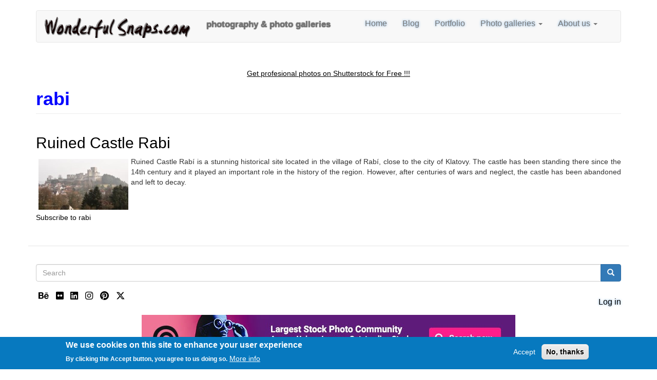

--- FILE ---
content_type: text/html; charset=UTF-8
request_url: http://wonderfulsnaps.com/taxonomy/term/130
body_size: 7065
content:
<!DOCTYPE html>
<html  lang="en" dir="ltr" prefix="og: https://ogp.me/ns#">
  <head>
    <meta charset="utf-8" />
<meta name="geo.position" content="49° 11&#039; 42.2196&#039;&#039; N and 16° 36&#039; 24.6096&#039;&#039; E" />
<link rel="shortlink" href="https://rb.gy/ivfj0m" />
<meta name="robots" content="index, follow" />
<link rel="canonical" href="http://wonderfulsnaps.com/taxonomy/term/130" />
<meta name="author" content="WonderfulSnaps.com" />
<meta name="referrer" content="origin" />
<meta name="rights" content="https://wonderfulsnaps.com/copyright" />
<meta name="Generator" content="Drupal 10 (https://www.drupal.org)" />
<meta name="MobileOptimized" content="width" />
<meta name="HandheldFriendly" content="true" />
<meta name="viewport" content="width=device-width, initial-scale=1.0" />
<style>div#sliding-popup, div#sliding-popup .eu-cookie-withdraw-banner, .eu-cookie-withdraw-tab {background: #0779bf} div#sliding-popup.eu-cookie-withdraw-wrapper { background: transparent; } #sliding-popup h1, #sliding-popup h2, #sliding-popup h3, #sliding-popup p, #sliding-popup label, #sliding-popup div, .eu-cookie-compliance-more-button, .eu-cookie-compliance-secondary-button, .eu-cookie-withdraw-tab { color: #ffffff;} .eu-cookie-withdraw-tab { border-color: #ffffff;}</style>
<link rel="icon" href="/sites/default/files/favicon_1.ico" type="image/vnd.microsoft.icon" />
<link rel="alternate" type="application/rss+xml" title="rabi" href="http://wonderfulsnaps.com/taxonomy/term/130/feed" />
<script>window.a2a_config=window.a2a_config||{};a2a_config.callbacks=[];a2a_config.overlays=[];a2a_config.templates={};</script>

    <title>rabi | WonderfulSnaps.com</title>
    <link rel="stylesheet" media="all" href="/sites/default/files/css/css_izgcPSVIlg-JOElZ1aREEriyVWEqQkbEONoth4MbaH0.css?delta=0&amp;language=en&amp;theme=wonderfulsnaps&amp;include=eJxtjVEOAiEMRC9E6JFIhUFxod1swXVvLxp_jPvTNi_zOpxSV5aD-Hv4vKl0F3UDpW2sXD3f-fkDUuGqV4cRoupSMFdba2GJoDMYEjKP2p1pnGpomB9CLbIY5dnGO0wb_NtQgZwG_5HvNzQ4O6yj0YUN7lGwG32mb5pGxQvk3Vhk" />
<link rel="stylesheet" media="all" href="//cdnjs.cloudflare.com/ajax/libs/font-awesome/6.6.0/css/all.min.css" />
<link rel="stylesheet" media="all" href="/sites/default/files/css/css_TFdoL6iyfPI13FkNLHkS9rzgDu7OvVxnelJhHp60x0Y.css?delta=2&amp;language=en&amp;theme=wonderfulsnaps&amp;include=eJxtjVEOAiEMRC9E6JFIhUFxod1swXVvLxp_jPvTNi_zOpxSV5aD-Hv4vKl0F3UDpW2sXD3f-fkDUuGqV4cRoupSMFdba2GJoDMYEjKP2p1pnGpomB9CLbIY5dnGO0wb_NtQgZwG_5HvNzQ4O6yj0YUN7lGwG32mb5pGxQvk3Vhk" />
<link rel="stylesheet" media="all" href="https://cdn.jsdelivr.net/npm/entreprise7pro-bootstrap@3.4.8/dist/css/bootstrap.min.css" integrity="sha256-zL9fLm9PT7/fK/vb1O9aIIAdm/+bGtxmUm/M1NPTU7Y=" crossorigin="anonymous" />
<link rel="stylesheet" media="all" href="https://cdn.jsdelivr.net/npm/@unicorn-fail/drupal-bootstrap-styles@0.0.2/dist/3.1.1/7.x-3.x/drupal-bootstrap.min.css" integrity="sha512-nrwoY8z0/iCnnY9J1g189dfuRMCdI5JBwgvzKvwXC4dZ+145UNBUs+VdeG/TUuYRqlQbMlL4l8U3yT7pVss9Rg==" crossorigin="anonymous" />
<link rel="stylesheet" media="all" href="https://cdn.jsdelivr.net/npm/@unicorn-fail/drupal-bootstrap-styles@0.0.2/dist/3.1.1/8.x-3.x/drupal-bootstrap.min.css" integrity="sha512-jM5OBHt8tKkl65deNLp2dhFMAwoqHBIbzSW0WiRRwJfHzGoxAFuCowGd9hYi1vU8ce5xpa5IGmZBJujm/7rVtw==" crossorigin="anonymous" />
<link rel="stylesheet" media="all" href="https://cdn.jsdelivr.net/npm/@unicorn-fail/drupal-bootstrap-styles@0.0.2/dist/3.2.0/7.x-3.x/drupal-bootstrap.min.css" integrity="sha512-U2uRfTiJxR2skZ8hIFUv5y6dOBd9s8xW+YtYScDkVzHEen0kU0G9mH8F2W27r6kWdHc0EKYGY3JTT3C4pEN+/g==" crossorigin="anonymous" />
<link rel="stylesheet" media="all" href="https://cdn.jsdelivr.net/npm/@unicorn-fail/drupal-bootstrap-styles@0.0.2/dist/3.2.0/8.x-3.x/drupal-bootstrap.min.css" integrity="sha512-JXQ3Lp7Oc2/VyHbK4DKvRSwk2MVBTb6tV5Zv/3d7UIJKlNEGT1yws9vwOVUkpsTY0o8zcbCLPpCBG2NrZMBJyQ==" crossorigin="anonymous" />
<link rel="stylesheet" media="all" href="https://cdn.jsdelivr.net/npm/@unicorn-fail/drupal-bootstrap-styles@0.0.2/dist/3.3.1/7.x-3.x/drupal-bootstrap.min.css" integrity="sha512-ZbcpXUXjMO/AFuX8V7yWatyCWP4A4HMfXirwInFWwcxibyAu7jHhwgEA1jO4Xt/UACKU29cG5MxhF/i8SpfiWA==" crossorigin="anonymous" />
<link rel="stylesheet" media="all" href="https://cdn.jsdelivr.net/npm/@unicorn-fail/drupal-bootstrap-styles@0.0.2/dist/3.3.1/8.x-3.x/drupal-bootstrap.min.css" integrity="sha512-kTMXGtKrWAdF2+qSCfCTa16wLEVDAAopNlklx4qPXPMamBQOFGHXz0HDwz1bGhstsi17f2SYVNaYVRHWYeg3RQ==" crossorigin="anonymous" />
<link rel="stylesheet" media="all" href="https://cdn.jsdelivr.net/npm/@unicorn-fail/drupal-bootstrap-styles@0.0.2/dist/3.4.0/8.x-3.x/drupal-bootstrap.min.css" integrity="sha512-tGFFYdzcicBwsd5EPO92iUIytu9UkQR3tLMbORL9sfi/WswiHkA1O3ri9yHW+5dXk18Rd+pluMeDBrPKSwNCvw==" crossorigin="anonymous" />
<link rel="stylesheet" media="all" href="/sites/default/files/css/css_8WmnXFR_VQneELFp79b8V-GhsLQw9ryN7BuA1L2x4dg.css?delta=11&amp;language=en&amp;theme=wonderfulsnaps&amp;include=eJxtjVEOAiEMRC9E6JFIhUFxod1swXVvLxp_jPvTNi_zOpxSV5aD-Hv4vKl0F3UDpW2sXD3f-fkDUuGqV4cRoupSMFdba2GJoDMYEjKP2p1pnGpomB9CLbIY5dnGO0wb_NtQgZwG_5HvNzQ4O6yj0YUN7lGwG32mb5pGxQvk3Vhk" />

    
  </head>
  <body class="path-taxonomy has-glyphicons">
    <a href="#main-content" class="visually-hidden focusable skip-link">
      Skip to main content
    </a>
    
      <div class="dialog-off-canvas-main-canvas" data-off-canvas-main-canvas>
              <header class="navbar navbar-default container" id="navbar" role="banner">
            <div class="navbar-header">
          <div class="region region-navigation">
          <a class="logo navbar-btn pull-left" href="/" title="Home" rel="home">
      <img src="/sites/default/files/Wonderfulsnaps-logo-black-1_1.png" alt="Home" />
    </a>
          <p class="navbar-text">photography &amp; photo galleries</p>
  
  </div>

                          <button type="button" class="navbar-toggle collapsed" data-toggle="collapse" data-target="#navbar-collapse" aria-expanded="false">
            <span class="sr-only">Toggle navigation</span>
            <span class="icon-bar"></span>
            <span class="icon-bar"></span>
            <span class="icon-bar"></span>
          </button>
              </div>

                    <div id="navbar-collapse" class="navbar-collapse collapse">
            <div class="region region-navigation-collapsible">
    <nav role="navigation" aria-labelledby="block-wonderfulsnaps-main-menu-menu" id="block-wonderfulsnaps-main-menu">
            
  <h2 class="visually-hidden" id="block-wonderfulsnaps-main-menu-menu">Main navigation</h2>
  

        
      <ul class="menu menu--main nav navbar-nav">
                      <li class="first">
                                        <a href="/" data-drupal-link-system-path="&lt;front&gt;">Home</a>
              </li>
                      <li>
                                        <a href="/blog" title="Shows articles as a blog" data-drupal-link-system-path="blog">Blog</a>
              </li>
                      <li>
                                        <a href="/portfolio" title="Portfolio" data-drupal-link-system-path="node/10">Portfolio</a>
              </li>
                      <li class="expanded dropdown">
                                                                    <a href="/photo-galleries" title="Photo galleries" class="dropdown-toggle" data-toggle="dropdown" data-drupal-link-system-path="node/7">Photo galleries <span class="caret"></span></a>
                        <ul class="dropdown-menu">
                      <li class="first">
                                        <a href="/photo-galleries/animals" title="Animals" data-drupal-link-system-path="taxonomy/term/1">Animals</a>
              </li>
                      <li>
                                        <a href="/photo-galleries/architecture" title="Architecture" data-drupal-link-system-path="taxonomy/term/2">Architecture</a>
              </li>
                      <li>
                                        <a href="/photo-galleries/boudoir-glamour" title="Boudoir &amp; glamour" data-drupal-link-system-path="taxonomy/term/3">Boudoir &amp; glamour</a>
              </li>
                      <li>
                                        <a href="/photo-galleries/landscapes" title="Landscapes" data-drupal-link-system-path="taxonomy/term/4">Landscapes</a>
              </li>
                      <li>
                                        <a href="/photo-galleries/nature" title="Nature" data-drupal-link-system-path="taxonomy/term/8">Nature</a>
              </li>
                      <li>
                                        <a href="/photo-galleries/objects" title="Objects" data-drupal-link-system-path="taxonomy/term/5">Objects</a>
              </li>
                      <li>
                                        <a href="/photo-galleries/people" title="People" data-drupal-link-system-path="taxonomy/term/6">People</a>
              </li>
                      <li>
                                        <a href="/photo-galleries/places" title="Places" data-drupal-link-system-path="taxonomy/term/7">Places</a>
              </li>
                      <li class="last">
                                        <a href="/photo-galleries/reportage" title="Reportage" data-drupal-link-system-path="taxonomy/term/9">Reportage</a>
              </li>
        </ul>
  
              </li>
                      <li class="expanded dropdown last">
                                                                    <a href="/node/1" title="About us" class="dropdown-toggle" data-toggle="dropdown" data-drupal-link-system-path="node/1">About us <span class="caret"></span></a>
                        <ul class="dropdown-menu">
                      <li class="first">
                                        <a href="/contact" title="Contact" data-drupal-link-system-path="contact">Contact</a>
              </li>
                      <li>
                                        <a href="/cooperation" title="Models wanted for photoshoot" data-drupal-link-system-path="node/5">Cooperation</a>
              </li>
                      <li>
                                        <a href="/copyright" title="Copyright WonderfulSnaps.com" data-drupal-link-system-path="node/6">Copyright</a>
              </li>
                      <li>
                                        <a href="/privacy-policy" title="Privacy Policy" data-drupal-link-system-path="node/3">Privacy Policy</a>
              </li>
                      <li>
                                        <a href="/stock-photography" title="Stock photography" data-drupal-link-system-path="node/2">Stock photography</a>
              </li>
                      <li class="last">
                                        <a href="/terms-and-conditions" title="Terms and Conditions" data-drupal-link-system-path="node/4">Terms and Conditions</a>
              </li>
        </ul>
  
              </li>
        </ul>
  

  </nav>

  </div>

        </div>
                </header>
  
  <div role="main" class="main-container container js-quickedit-main-content">
    <div class="row">

                              <div class="col-sm-12" role="heading">
              <div class="region region-header">
    <section id="block-wonderfulsnaps-shutterstockinvitelink" class="block block-block-content block-block-content98a04103-810e-41d2-8825-827cf8e7e4b1 clearfix">
  
    

      
            <div class="field field--name-body field--type-text-with-summary field--label-hidden field--item"><p>&nbsp;</p><center><p><a href="https://shutr.bz/2FuUrVF" target="_blank"><u>Get profesional photos on Shutterstock for Free !!!</u></a></p></center><p>&nbsp;</p></div>
      
  </section>


  </div>

          </div>
              
            
                  <section class="col-sm-12">

                                      <div class="highlighted">  <div class="region region-highlighted">
    <div data-drupal-messages-fallback class="hidden"></div>

  </div>
</div>
                  
                                      
                  
                          <a id="main-content"></a>
            <div class="region region-content">
        <h1 class="page-header">rabi</h1>

  <div class="views-element-container form-group"><div class="view view-taxonomy-term view-id-taxonomy_term view-display-id-page_1 js-view-dom-id-e9ac7e6f3d093018f0f4c07cc96462bc86b3036d03312fe37168f4cfdcbae1e0">
  
    
      <div class="view-header">
      <div>
  
    
  
</div>

    </div>
      
      <div class="view-content">
          <div class="views-row">
<article data-history-node-id="80" class="photo-galleries teaser clearfix">

  
      <h2>
      <a href="/photo-galleries/ruined-castle-rabi" rel="bookmark">
<span>Ruined Castle Rabi</span>
</a>
    </h2>
    

  
  <div class="content">
    
            <div class="field field--name-field-cover-gallery-image field--type-image field--label-hidden field--item">  <a href="/photo-galleries/ruined-castle-rabi" hreflang="en"><img loading="lazy" src="/sites/default/files/styles/thumbnail_175_175_/public/Cover_gallery_image_2023-10/WS-Rabi-Castle-thumbnail.jpg?itok=Pt7WoRXJ" width="175" height="99" alt="Ruined Castle Rabi" class="img-responsive" />

</a>
</div>
      
            <div class="field field--name-body field--type-text-with-summary field--label-hidden field--item"><p>Ruined Castle Rabí is a stunning historical site located in the village of Rabí, close to the city of Klatovy. The castle has been standing there since the 14th century and it played an important role in the history of the region. However, after centuries of wars and neglect, the castle has been abandoned and left to decay.</p></div>
      
  </div>

</article>
</div>

    </div>
  
      
              <div class="feed-icons">
      <a href="http://wonderfulsnaps.com/taxonomy/term/130/feed" class="feed-icon">
  Subscribe to rabi
</a>

    </div>
  </div>
</div>

  

  </div>

              </section>

                </div>
  </div>

      <footer class="footer container" role="contentinfo">
        <div class="region region-footer">
    <div class="search-block-form block block-search block-search-form-block" data-drupal-selector="search-block-form" id="block-wonderfulsnaps-search-form-wide" role="search">
  
    
      <form action="/search/node" method="get" id="search-block-form" accept-charset="UTF-8">
  <div class="form-item js-form-item form-type-search js-form-type-search form-item-keys js-form-item-keys form-no-label form-group">
      <label for="edit-keys" class="control-label sr-only">Search</label>
  
  
  <div class="input-group"><input title="Enter the terms you wish to search for." data-drupal-selector="edit-keys" class="form-search form-control" placeholder="Search" type="search" id="edit-keys" name="keys" value="" size="15" maxlength="128" data-toggle="tooltip" /><span class="input-group-btn"><button type="submit" value="Search" class="button js-form-submit form-submit btn-primary btn icon-only"><span class="sr-only">Search</span><span class="icon glyphicon glyphicon-search" aria-hidden="true"></span></button></span></div>

  
  
  </div>
<div class="form-actions form-group js-form-wrapper form-wrapper" data-drupal-selector="edit-actions" id="edit-actions"></div>

</form>

  </div>
<nav role="navigation" aria-labelledby="block-wonderfulsnaps-account-menu-menu" id="block-wonderfulsnaps-account-menu">
            
  <h2 class="visually-hidden" id="block-wonderfulsnaps-account-menu-menu">User account menu</h2>
  

        
      <ul class="menu menu--account nav navbar-nav navbar-right">
                      <li class="first last">
                                        <a href="/user/login" data-drupal-link-system-path="user/login">Log in</a>
              </li>
        </ul>
  

  </nav>
<section id="block-wonderfulsnaps-socialmedialinks" class="block-social-media-links block block-social-media-links-block clearfix">
  
    

      

<ul class="social-media-links--platforms platforms inline horizontal">
      <li>
      <a class="social-media-link-icon--behance" href="https://www.behance.net/wonderfulsnaps"  target="_blank" >
        <span class='fab fa-behance fa-lg'></span>
      </a>

          </li>
      <li>
      <a class="social-media-link-icon--flickr" href="https://www.flickr.com/photos/wonderfulsnaps/"  target="_blank" >
        <span class='fab fa-flickr fa-lg'></span>
      </a>

          </li>
      <li>
      <a class="social-media-link-icon--linkedin" href="https://www.linkedin.com/in/wslibortesar/"  target="_blank" >
        <span class='fab fa-linkedin fa-lg'></span>
      </a>

          </li>
      <li>
      <a class="social-media-link-icon--instagram" href="https://www.instagram.com/wonderfulsnapscom/"  target="_blank" >
        <span class='fab fa-instagram fa-lg'></span>
      </a>

          </li>
      <li>
      <a class="social-media-link-icon--pinterest" href="https://www.pinterest.com/wonderfulsnaps/"  target="_blank" >
        <span class='fab fa-pinterest fa-lg'></span>
      </a>

          </li>
      <li>
      <a class="social-media-link-icon--twitter" href="https://x.com/WonderfulSnaps"  target="_blank" >
        <span class='fab fa-x-twitter fa-lg'></span>
      </a>

          </li>
  </ul>

  </section>

<section id="block-wonderfulsnaps-deamstimescript" class="block block-block-content block-block-content36bb8e0d-47d4-4a90-82e4-cf28838d0d92 clearfix">
  
    

      
            <div class="field field--name-body field--type-text-with-summary field--label-hidden field--item"><script id="dt-dynamic-banner-js-others-dt" src="https://front.dreamstime.com/js/dynamic-banners/others-v2.min.js" defer></script></div>
      
  </section>

<section id="block-wonderfulsnaps-dreamstime940x90" class="block block-block-content block-block-content0ed27abc-30cf-4330-a74f-1f883916d0f6 clearfix">
  
    

      
            <div class="field field--name-body field--type-text-with-summary field--label-hidden field--item"><center><a href="https://www.dreamstime.com/#res8427281" title="Royalty Free Stock Images" target="_blank"><img src="https://thumbs.dreamstime.com/img/728x90_1.jpg" alt></a></center></div>
      
  </section>


  </div>

    </footer>
  
  </div>

    
    <script type="application/json" data-drupal-selector="drupal-settings-json">{"path":{"baseUrl":"\/","pathPrefix":"","currentPath":"taxonomy\/term\/130","currentPathIsAdmin":false,"isFront":false,"currentLanguage":"en"},"pluralDelimiter":"\u0003","suppressDeprecationErrors":true,"ajaxPageState":{"libraries":"[base64]","theme":"wonderfulsnaps","theme_token":null},"ajaxTrustedUrl":{"\/search\/node":true},"eu_cookie_compliance":{"cookie_policy_version":"1.0.0","popup_enabled":true,"popup_agreed_enabled":false,"popup_hide_agreed":false,"popup_clicking_confirmation":false,"popup_scrolling_confirmation":false,"popup_html_info":"\u003Cdiv aria-labelledby=\u0022popup-text\u0022  class=\u0022eu-cookie-compliance-banner eu-cookie-compliance-banner-info eu-cookie-compliance-banner--opt-in\u0022\u003E\n  \u003Cdiv class=\u0022popup-content info eu-cookie-compliance-content\u0022\u003E\n        \u003Cdiv id=\u0022popup-text\u0022 class=\u0022eu-cookie-compliance-message\u0022 role=\u0022document\u0022\u003E\n      \u003Ch2\u003EWe use cookies on this site to enhance your user experience\u003C\/h2\u003E\u003Cp\u003EBy clicking the Accept button, you agree to us doing so.\u003C\/p\u003E\n              \u003Cbutton type=\u0022button\u0022 class=\u0022find-more-button eu-cookie-compliance-more-button\u0022\u003EMore info\u003C\/button\u003E\n          \u003C\/div\u003E\n\n    \n    \u003Cdiv id=\u0022popup-buttons\u0022 class=\u0022eu-cookie-compliance-buttons\u0022\u003E\n            \u003Cbutton type=\u0022button\u0022 class=\u0022agree-button eu-cookie-compliance-secondary-button button button--small\u0022\u003EAccept\u003C\/button\u003E\n              \u003Cbutton type=\u0022button\u0022 class=\u0022decline-button eu-cookie-compliance-default-button button button--small button--primary\u0022\u003ENo, thanks\u003C\/button\u003E\n          \u003C\/div\u003E\n  \u003C\/div\u003E\n\u003C\/div\u003E","use_mobile_message":false,"mobile_popup_html_info":"\u003Cdiv aria-labelledby=\u0022popup-text\u0022  class=\u0022eu-cookie-compliance-banner eu-cookie-compliance-banner-info eu-cookie-compliance-banner--opt-in\u0022\u003E\n  \u003Cdiv class=\u0022popup-content info eu-cookie-compliance-content\u0022\u003E\n        \u003Cdiv id=\u0022popup-text\u0022 class=\u0022eu-cookie-compliance-message\u0022 role=\u0022document\u0022\u003E\n      \n              \u003Cbutton type=\u0022button\u0022 class=\u0022find-more-button eu-cookie-compliance-more-button\u0022\u003EMore info\u003C\/button\u003E\n          \u003C\/div\u003E\n\n    \n    \u003Cdiv id=\u0022popup-buttons\u0022 class=\u0022eu-cookie-compliance-buttons\u0022\u003E\n            \u003Cbutton type=\u0022button\u0022 class=\u0022agree-button eu-cookie-compliance-secondary-button button button--small\u0022\u003EAccept\u003C\/button\u003E\n              \u003Cbutton type=\u0022button\u0022 class=\u0022decline-button eu-cookie-compliance-default-button button button--small button--primary\u0022\u003ENo, thanks\u003C\/button\u003E\n          \u003C\/div\u003E\n  \u003C\/div\u003E\n\u003C\/div\u003E","mobile_breakpoint":768,"popup_html_agreed":false,"popup_use_bare_css":false,"popup_height":"auto","popup_width":"100%","popup_delay":1000,"popup_link":"http:\/\/wonderfulsnaps.com\/privacy-policy","popup_link_new_window":true,"popup_position":false,"fixed_top_position":true,"popup_language":"en","store_consent":false,"better_support_for_screen_readers":false,"cookie_name":"","reload_page":false,"domain":"http:\/\/www.wonderfulsnaps.com\/","domain_all_sites":true,"popup_eu_only":false,"popup_eu_only_js":false,"cookie_lifetime":100,"cookie_session":0,"set_cookie_session_zero_on_disagree":1,"disagree_do_not_show_popup":false,"method":"opt_in","automatic_cookies_removal":true,"allowed_cookies":"","withdraw_markup":"\u003Cbutton type=\u0022button\u0022 class=\u0022eu-cookie-withdraw-tab\u0022\u003EPrivacy settings\u003C\/button\u003E\n\u003Cdiv aria-labelledby=\u0022popup-text\u0022 class=\u0022eu-cookie-withdraw-banner\u0022\u003E\n  \u003Cdiv class=\u0022popup-content info eu-cookie-compliance-content\u0022\u003E\n    \u003Cdiv id=\u0022popup-text\u0022 class=\u0022eu-cookie-compliance-message\u0022 role=\u0022document\u0022\u003E\n      \u003Ch2\u003EWe use cookies on this site to enhance your user experience\u003C\/h2\u003E\u003Cp\u003EYou have given your consent for us to set cookies.\u003C\/p\u003E\n    \u003C\/div\u003E\n    \u003Cdiv id=\u0022popup-buttons\u0022 class=\u0022eu-cookie-compliance-buttons\u0022\u003E\n      \u003Cbutton type=\u0022button\u0022 class=\u0022eu-cookie-withdraw-button  button button--small button--primary\u0022\u003EWithdraw consent\u003C\/button\u003E\n    \u003C\/div\u003E\n  \u003C\/div\u003E\n\u003C\/div\u003E","withdraw_enabled":false,"reload_options":0,"reload_routes_list":"","withdraw_button_on_info_popup":false,"cookie_categories":[],"cookie_categories_details":[],"enable_save_preferences_button":true,"cookie_value_disagreed":"0","cookie_value_agreed_show_thank_you":"1","cookie_value_agreed":"2","containing_element":"body","settings_tab_enabled":false,"olivero_primary_button_classes":" button button--small button--primary","olivero_secondary_button_classes":" button button--small","close_button_action":"close_banner","open_by_default":true,"modules_allow_popup":true,"hide_the_banner":false,"geoip_match":true,"unverified_scripts":["\/"]},"bootstrap":{"forms_has_error_value_toggle":1,"modal_animation":1,"modal_backdrop":"true","modal_focus_input":1,"modal_keyboard":1,"modal_select_text":1,"modal_show":1,"modal_size":"","popover_enabled":1,"popover_animation":1,"popover_auto_close":1,"popover_container":"body","popover_content":"","popover_delay":"0","popover_html":0,"popover_placement":"right","popover_selector":"","popover_title":"","popover_trigger":"click","tooltip_enabled":1,"tooltip_animation":1,"tooltip_container":"body","tooltip_delay":"0","tooltip_html":0,"tooltip_placement":"auto left","tooltip_selector":"","tooltip_trigger":"hover"},"user":{"uid":0,"permissionsHash":"f38d25010a9f33ae248b846c915808375fc2c2fbeade8cfaeb8bc712f27b979f"}}</script>
<script src="/sites/default/files/js/js_HRGIe4Dz1_u88aALDgGqZlCHGjnd2n9Z2VW6hFl3oVM.js?scope=footer&amp;delta=0&amp;language=en&amp;theme=wonderfulsnaps&amp;include=eJxtiUEOwjAMBD8UJU-KtolBLmnWcl0Ev4cDQj30NKMZ9B7EfBf8JN-cM9JCxh4OK3-r5lJ16nkajU_xUwlyhFpqdCndD8PIXTF4z1jxSnLURj5UvthsKGaTchU_lkI9OA"></script>
<script src="https://static.addtoany.com/menu/page.js" defer></script>
<script src="/sites/default/files/js/js_wAxqnIGYlFtzenGxT37N4TohJl4SfBzjzbOMKZkYpUM.js?scope=footer&amp;delta=2&amp;language=en&amp;theme=wonderfulsnaps&amp;include=eJxtiUEOwjAMBD8UJU-KtolBLmnWcl0Ev4cDQj30NKMZ9B7EfBf8JN-cM9JCxh4OK3-r5lJ16nkajU_xUwlyhFpqdCndD8PIXTF4z1jxSnLURj5UvthsKGaTchU_lkI9OA"></script>
<script src="https://cdn.jsdelivr.net/npm/entreprise7pro-bootstrap@3.4.8/dist/js/bootstrap.min.js" integrity="sha256-3XV0ZwG+520tCQ6I0AOlrGAFpZioT/AyPuX0Zq2i8QY=" crossorigin="anonymous"></script>
<script src="/sites/default/files/js/js_wjMsQZkPPQD_CkLZFVNJaEe9WaL7iIfOMZ1V4wfD8j8.js?scope=footer&amp;delta=4&amp;language=en&amp;theme=wonderfulsnaps&amp;include=eJxtiUEOwjAMBD8UJU-KtolBLmnWcl0Ev4cDQj30NKMZ9B7EfBf8JN-cM9JCxh4OK3-r5lJ16nkajU_xUwlyhFpqdCndD8PIXTF4z1jxSnLURj5UvthsKGaTchU_lkI9OA"></script>

  </body>
</html>


--- FILE ---
content_type: text/css
request_url: http://wonderfulsnaps.com/sites/default/files/css/css_8WmnXFR_VQneELFp79b8V-GhsLQw9ryN7BuA1L2x4dg.css?delta=11&language=en&theme=wonderfulsnaps&include=eJxtjVEOAiEMRC9E6JFIhUFxod1swXVvLxp_jPvTNi_zOpxSV5aD-Hv4vKl0F3UDpW2sXD3f-fkDUuGqV4cRoupSMFdba2GJoDMYEjKP2p1pnGpomB9CLbIY5dnGO0wb_NtQgZwG_5HvNzQ4O6yj0YUN7lGwG32mb5pGxQvk3Vhk
body_size: 869
content:
/* @license GPL-2.0-or-later https://www.drupal.org/licensing/faq */
.navbar-nav{position:relative;float:right;color:#F00;text-shadow:0 0 4px #6FA8DC;font-weight:inherit;font-size:calc(13px + 0.2vw);}p.navbar-text{position:relative;float:left;font-weight:bold;font-size:calc(14px + 0.2vw);color:#000;font-weight:bold;text-shadow:0 0 1.5px #000;}.div.region.region-header{position:relative;background-color:#000;}h1{position:relative;color:#00F;font-weight:bolder;}li{position:relative;float:left;font-weight:inherit}ul ul{position:relative;width:auto;background-color:#d3d3d3;}li{float:none;}a{color:#000;}h1{position:relative;color:#0000ff;font-weight:bolder;}h2.block-title{font-size:18px;color:black;margin:10px 0 0 0;font-weight:inherit;text-decoration:none;text-shadow:0 0 4px #fd0404;}.latest-photogalleries-pictures img{margin-top:1em;float:left;width:25%;border:1px solid #337ab7;padding:1px;border-radius:5px;}.latest-photogalleries-pictures p{margin:0 0 10px;display:inline;position:relative;bottom:10px;left:6px;padding:0.4em;border-radius:5px;}.home-page img{margin-left:auto;margin-right:auto;width:100%;padding:3px;opacity:0.95;}.home-page a{color:#FF0000;text-decoration:none;font-weight:bolder;}a:hover{background-color:whitesmoke;}.home-page p{width:85%;word-wrap:break-word;position:relative;bottom:100px;margin-right:auto;margin-left:auto;font-size-adjust:0.58;color:#FFFFFF;}.view-gallery-view{margin-top:1em;}.view-gallery-view img{float:left;width:25%;border:1px solid #337ab7;padding:1px;border-radius:5px;}.view-gallery-view img:hover{border-color:#ddd;}.view-gallery-view a{color:##28df35;text-decoration:none;}.view-gallery-view p{margin:0 0 10px;display:inline;position:relative;bottom:60px;left:6px;background:rgba(17,17,17,.5);color:#fff;padding:0.4em;border-radius:5px;}.view-front-page-portfolio img{margin-top:1em
    width:100%;border:1px solid #A3C;padding:1px;border-radius:2px;}.view-front-page-portfolio img:hover{border-color:#ddd;}.view-front-page-portfolio a{color:#FFF;text-decoration:none;}.view-front-page-portfolio p{position:relative;bottom:60px;left:6px;padding:0.5em 0.7em;color:#FFF;background:rgba(17,17,17,.5);display:inline;}.article.photo-galleries.teaser.clearfix{display:flexbox;background-color:inherit;}.field.field--name-field-cover-gallery-image.field--type-image.field--label-hidden.field--item{float:left;padding:5px;}.field.field--name-body.field--type-text-with-summary.field--label-hidden.field--item{display:flexbox;position:relative;background-color:inherit;text-align:justify;word-wrap:normal;}


--- FILE ---
content_type: application/javascript
request_url: https://front.dreamstime.com/js/dynamic-banners/others-v2.min.js
body_size: -142
content:
!function(){function t(){document.querySelectorAll(".dt-dynamic-banner-holder-others-dt").forEach((function(t){!function(t){if(t){var e=t.getAttribute("data-type"),a=t.getAttribute("data-size"),r=t.getAttribute("data-background"),n=t.getAttribute("data-username"),d=t.getAttribute("data-iframe-height"),i=t.getAttribute("data-iframe-width"),o="https://dynb.dreamstime.com/?size="+a+"&background="+r+"&type="+e+"&username="+n;t.insertAdjacentHTML("beforeend",'<iframe src="'+o+'" style="border: none;" height="'+d+'" width="'+i+'"></iframe>')}}(t)}))}"complete"===document.readyState||"interactive"===document.readyState?t():document.addEventListener("DOMContentLoaded",t)}();
